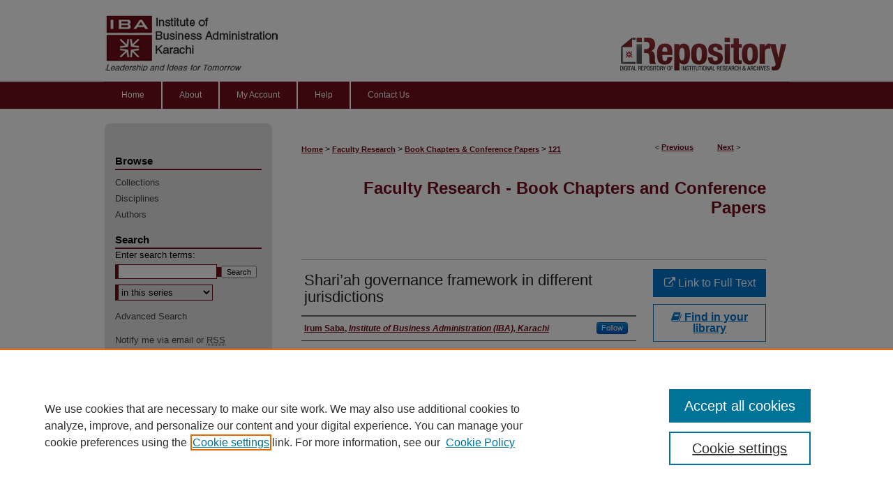

--- FILE ---
content_type: text/html; charset=UTF-8
request_url: https://ir.iba.edu.pk/faculty-research-series/121/
body_size: 8637
content:

<!DOCTYPE html>
<html lang="en">
<head><!-- inj yui3-seed: --><script type='text/javascript' src='//cdnjs.cloudflare.com/ajax/libs/yui/3.6.0/yui/yui-min.js'></script><script type='text/javascript' src='//ajax.googleapis.com/ajax/libs/jquery/1.10.2/jquery.min.js'></script><!-- Adobe Analytics --><script type='text/javascript' src='https://assets.adobedtm.com/4a848ae9611a/d0e96722185b/launch-d525bb0064d8.min.js'></script><script type='text/javascript' src=/assets/nr_browser_production.js></script>

<!-- def.1 -->
<meta charset="utf-8">
<meta name="viewport" content="width=device-width">
<title>
"Shari’ah governance framework in different jurisdictions" by Irum Saba
</title>


<!-- FILE article_meta-tags.inc --><!-- FILE: /srv/sequoia/main/data/assets/site/article_meta-tags.inc -->
<meta itemprop="name" content="Shari’ah governance framework in different jurisdictions">
<meta property="og:title" content="Shari’ah governance framework in different jurisdictions">
<meta name="twitter:title" content="Shari’ah governance framework in different jurisdictions">
<meta property="article:author" content="Irum Saba">
<meta name="author" content="Irum Saba">
<meta name="robots" content="noodp, noydir">
<meta name="description" content="The prime difference between conventional and Islamic financial institutions (IFIs)is the compliance with shari&#039;ah. Hence, shari&#039;ah is a very crucial pillar, rather a main pillar of Islamic finance. In order to ensure shari&#039;ah compliance by the IFIs at all levels, central banks of different countries crafted and implemented shari&#039;ah governance framework. This chapter focusses on the cross-country comparison of shari&#039;ah governance framework. The countries included in this chapter are Malaysia, Pakistan, the United Kingdom and Bahrain. The result shows that Malaysia and Pakistan are leading in terms of comprehensive shari&#039;ah governance framework whereas Bahrain comes next and the United Kingdom is the last in terms of comparison.">
<meta itemprop="description" content="The prime difference between conventional and Islamic financial institutions (IFIs)is the compliance with shari&#039;ah. Hence, shari&#039;ah is a very crucial pillar, rather a main pillar of Islamic finance. In order to ensure shari&#039;ah compliance by the IFIs at all levels, central banks of different countries crafted and implemented shari&#039;ah governance framework. This chapter focusses on the cross-country comparison of shari&#039;ah governance framework. The countries included in this chapter are Malaysia, Pakistan, the United Kingdom and Bahrain. The result shows that Malaysia and Pakistan are leading in terms of comprehensive shari&#039;ah governance framework whereas Bahrain comes next and the United Kingdom is the last in terms of comparison.">
<meta name="twitter:description" content="The prime difference between conventional and Islamic financial institutions (IFIs)is the compliance with shari&#039;ah. Hence, shari&#039;ah is a very crucial pillar, rather a main pillar of Islamic finance. In order to ensure shari&#039;ah compliance by the IFIs at all levels, central banks of different countries crafted and implemented shari&#039;ah governance framework. This chapter focusses on the cross-country comparison of shari&#039;ah governance framework. The countries included in this chapter are Malaysia, Pakistan, the United Kingdom and Bahrain. The result shows that Malaysia and Pakistan are leading in terms of comprehensive shari&#039;ah governance framework whereas Bahrain comes next and the United Kingdom is the last in terms of comparison.">
<meta property="og:description" content="The prime difference between conventional and Islamic financial institutions (IFIs)is the compliance with shari&#039;ah. Hence, shari&#039;ah is a very crucial pillar, rather a main pillar of Islamic finance. In order to ensure shari&#039;ah compliance by the IFIs at all levels, central banks of different countries crafted and implemented shari&#039;ah governance framework. This chapter focusses on the cross-country comparison of shari&#039;ah governance framework. The countries included in this chapter are Malaysia, Pakistan, the United Kingdom and Bahrain. The result shows that Malaysia and Pakistan are leading in terms of comprehensive shari&#039;ah governance framework whereas Bahrain comes next and the United Kingdom is the last in terms of comparison.">
<meta name="keywords" content="Corporate governance, Islamic financial institutions, Shari'ah regulatory framework, Cross-country comparison, AAOIFI, IFSB">
<meta name="bepress_citation_series_title" content="Faculty Research - Book Chapters and Conference Papers">
<meta name="bepress_citation_firstpage" content="201">
<meta name="bepress_citation_author" content="Saba, Irum">
<meta name="bepress_citation_author_institution" content="Institute of Business Administration (IBA), Karachi">
<meta name="bepress_citation_title" content="Shari’ah governance framework in different jurisdictions">
<meta name="bepress_citation_date" content="2019">
<!-- FILE: /srv/sequoia/main/data/assets/site/ir_download_link.inc -->
<!-- FILE: /srv/sequoia/main/data/assets/site/article_meta-tags.inc (cont) -->
<meta name="bepress_citation_abstract_html_url" content="https://ir.iba.edu.pk/faculty-research-series/121">
<meta name="bepress_citation_publisher" content="Emerald Publishing Limited">
<meta name="bepress_citation_online_date" content="2023/1/17">
<meta name="viewport" content="width=device-width">
<!-- Additional Twitter data -->
<meta name="twitter:card" content="summary">
<!-- Additional Open Graph data -->
<meta property="og:type" content="article">
<meta property="og:url" content="https://ir.iba.edu.pk/faculty-research-series/121">
<meta property="og:site_name" content="iRepository">




<!-- FILE: article_meta-tags.inc (cont) -->
<meta name="bepress_is_article_cover_page" content="1">


<!-- sh.1 -->
<link rel="stylesheet" href="/ir-style.css" type="text/css" media="screen">
<link rel="stylesheet" href="/ir-custom.css" type="text/css" media="screen">
<link rel="stylesheet" href="../ir-custom.css" type="text/css" media="screen">
<link rel="stylesheet" href="/ir-local.css" type="text/css" media="screen">
<link rel="stylesheet" href="../ir-local.css" type="text/css" media="screen">
<link rel="stylesheet" href="/ir-print.css" type="text/css" media="print">
<link type="text/css" rel="stylesheet" href="/assets/floatbox/floatbox.css">
<link rel="alternate" type="application/rss+xml" title="Site Feed" href="/recent.rss">
<link rel="shortcut icon" href="/favicon.ico" type="image/x-icon">
<!--[if IE]>
<link rel="stylesheet" href="/ir-ie.css" type="text/css" media="screen">
<![endif]-->

<!-- JS  -->
<script type="text/javascript" src="/assets/jsUtilities.js"></script>
<script type="text/javascript" src="/assets/footnoteLinks.js"></script>
<script type="text/javascript" src="/assets/scripts/yui-init.pack.js"></script>
<script type="text/javascript" src="/assets/scripts/bepress-init.debug.js"></script>
<script type="text/javascript" src="/assets/scripts/JumpListYUI.pack.js"></script>

<!-- end sh.1 -->




<script type="text/javascript">var pageData = {"page":{"environment":"prod","productName":"bpdg","language":"en","name":"ir_series:article","businessUnit":"els:rp:st"},"visitor":{}};</script>

</head>
<body id="geo-series">
<!-- FILE /srv/sequoia/main/data/ir.iba.edu.pk/assets/header.pregen --><!-- FILE: /srv/sequoia/main/data/assets/site/mobile_nav.inc --><!--[if !IE]>-->
<script src="/assets/scripts/dc-mobile/dc-responsive-nav.js"></script>

<header id="mobile-nav" class="nav-down device-fixed-height" style="visibility: hidden;">
  
  
  <nav class="nav-collapse">
    <ul>
      <li class="menu-item active device-fixed-width"><a href="https://ir.iba.edu.pk" title="Home" data-scroll >Home</a></li>
      <li class="menu-item device-fixed-width"><a href="https://ir.iba.edu.pk/do/search/advanced/" title="Search" data-scroll ><i class="icon-search"></i> Search</a></li>
      <li class="menu-item device-fixed-width"><a href="https://ir.iba.edu.pk/communities.html" title="Browse" data-scroll >Browse Collections</a></li>
      <li class="menu-item device-fixed-width"><a href="/cgi/myaccount.cgi?context=faculty-research-series" title="My Account" data-scroll >My Account</a></li>
      <li class="menu-item device-fixed-width"><a href="https://ir.iba.edu.pk/about.html" title="About" data-scroll >About</a></li>
      <li class="menu-item device-fixed-width"><a href="https://network.bepress.com" title="Digital Commons Network" data-scroll ><img width="16" height="16" alt="DC Network" style="vertical-align:top;" src="/assets/md5images/8e240588cf8cd3a028768d4294acd7d3.png"> Digital Commons Network™</a></li>
    </ul>
  </nav>
</header>

<script src="/assets/scripts/dc-mobile/dc-mobile-nav.js"></script>
<!--<![endif]-->
<!-- FILE: /srv/sequoia/main/data/ir.iba.edu.pk/assets/header.pregen (cont) -->

<div id="iba">
<div id="container"><a href="#main" class="skiplink" accesskey="2" >Skip to main content</a>

	<div id="header">
		<!-- ADDED HEADER IMAGE | Header above nav tabs -->
		<a href="https://ir.iba.edu.pk/faculty-research-series" id="banner_link" title="iRepository" >
			<img id="banner_image" alt="iRepository" width='980' height='117' src="/assets/md5images/f1fe6e239e0c093b303f49b8de6e587c.png">
		</a>
		<a href="https://www.iba.edu.pk/" id="logo_link" title="IBA Karachi" ></a>		
		<!-- END ADDED HEADER IMAGE -->					
	</div>
	<div id="navigation"><!-- FILE: /srv/sequoia/main/data/ir.iba.edu.pk/assets/ir_navigation.inc --><div id="tabs" role="navigation" aria-label="Main"><ul><li id="tabone"><a href="https://ir.iba.edu.pk" title="Home" ><span>Home</span></a></li><li id="tabtwo"><a href="https://ir.iba.edu.pk/about.html" title="About" ><span>About</span></a></li><li id="tabthree"><a href="https://ir.iba.edu.pk/cgi/myaccount.cgi?context=faculty-research-series" title="My Account" ><span>My Account</span></a></li><li id="tabfour"><a href="https://ir.iba.edu.pk/faq.html" title="Help" ><span>Help</span></a></li>
<li id="tabfive"><a href="https://ir.iba.edu.pk/contact.html" title="Contact Us" ><span>Contact Us</span></a></li>
</ul></div>


<!-- FILE: /srv/sequoia/main/data/ir.iba.edu.pk/assets/header.pregen (cont) --></div>
	<div id="wrapper_top"></div>



<div id="wrapper">
	<div id="content">
		<div id="main" class="text">

<script type="text/javascript" src="/assets/floatbox/floatbox.js"></script>  
<!-- FILE: /srv/sequoia/main/data/assets/site/article_pager.inc -->

<div id="breadcrumb"><ul id="pager">

                
                 
<li>&lt; <a href="https://ir.iba.edu.pk/faculty-research-series/122" class="ignore" >Previous</a></li>
        
        
        

                
                 
<li><a href="https://ir.iba.edu.pk/faculty-research-series/114" class="ignore" >Next</a> &gt;</li>
        
        
        
<li>&nbsp;</li></ul><div class="crumbs"><!-- FILE: /srv/sequoia/main/data/assets/site/ir_breadcrumb.inc -->

<div class="crumbs" role="navigation" aria-label="Breadcrumb">
	<p>
	
	
			<a href="https://ir.iba.edu.pk" class="ignore" >Home</a>
	
	
	
	
	
	
	
	
	
	
	 <span aria-hidden="true">&gt;</span> 
		<a href="https://ir.iba.edu.pk/faculty-research" class="ignore" >Faculty Research</a>
	
	
	
	
	
	
	 <span aria-hidden="true">&gt;</span> 
		<a href="https://ir.iba.edu.pk/faculty-research-series" class="ignore" >Book Chapters & Conference Papers</a>
	
	
	
	
	
	 <span aria-hidden="true">&gt;</span> 
		<a href="https://ir.iba.edu.pk/faculty-research-series/121" class="ignore" aria-current="page" >121</a>
	
	
	
	</p>
</div>


<!-- FILE: /srv/sequoia/main/data/assets/site/article_pager.inc (cont) --></div>
</div>
<!-- FILE: /srv/sequoia/main/data/assets/site/ir_series/article/index.html (cont) -->
<!-- FILE: /srv/sequoia/main/data/assets/site/ir_series/article/article_info.inc --><!-- FILE: /srv/sequoia/main/data/assets/site/openurl.inc -->

























<!-- FILE: /srv/sequoia/main/data/assets/site/ir_series/article/article_info.inc (cont) -->
<!-- FILE: /srv/sequoia/main/data/assets/site/ir_download_link.inc -->









	
	
	
    
    
    
	
	
	
	
	
		
		
	
	

<!-- FILE: /srv/sequoia/main/data/assets/site/ir_series/article/article_info.inc (cont) -->
<!-- FILE: /srv/sequoia/main/data/assets/site/ir_series/article/ir_article_header.inc -->


<div id="series-header">
<!-- FILE: /srv/sequoia/main/data/assets/site/ir_series/ir_series_logo.inc -->



 






	
	
	
	
	
	
<!-- FILE: /srv/sequoia/main/data/assets/site/ir_series/article/ir_article_header.inc (cont) --><h2 id="series-title"><a href="https://ir.iba.edu.pk/faculty-research-series" >Faculty Research - Book Chapters and Conference Papers</a></h2></div>
<div style="clear: both">&nbsp;</div>

<div id="sub">
<div id="alpha">
<!-- FILE: /srv/sequoia/main/data/assets/site/ir_series/article/article_info.inc (cont) --><div id='title' class='element'>
<h1>Shari’ah governance framework in different jurisdictions</h1>
</div>
<div class='clear'></div>
<div id='authors' class='element'>
<h2 class='visually-hidden'>Author</h2>
<p class="author"><a href='https://ir.iba.edu.pk/do/search/?q=%28author%3A%22Irum%20Saba%22%20AND%20-bp_author_id%3A%5B%2A%20TO%20%2A%5D%29%20OR%20bp_author_id%3A%28%22a4ef4c1e-7f42-4468-a438-fb0b34a9861c%22%29&start=0&context=8598587'><strong>Irum Saba</strong>, <em>Institute of Business Administration (IBA), Karachi</em></a><a rel="nofollow" href="https://network.bepress.com/api/follow/subscribe?user=OGU4ODdmNTYwYzNjZTQ4Yw%3D%3D&amp;institution=NTE3OWM0YzIwOGVhOGU0MA%3D%3D&amp;format=html" data-follow-set="user:OGU4ODdmNTYwYzNjZTQ4Yw== institution:NTE3OWM0YzIwOGVhOGU0MA==" title="Follow Irum Saba" class="btn followable">Follow</a><br />
</p></div>
<div class='clear'></div>
<div id='faculty_school' class='element'>
<h2 class='field-heading'>Faculty / School</h2>
<p>School of Business Studies (SBS)</p>
</div>
<div class='clear'></div>
<div id='department' class='element'>
<h2 class='field-heading'>Department</h2>
<p>Department of Finance</p>
</div>
<div class='clear'></div>
<div id='created_at_iba' class='element'>
<h2 class='field-heading'>Was this content written or created while at IBA?</h2>
<p>Yes</p>
</div>
<div class='clear'></div>
<div id='document_type' class='element'>
<h2 class='field-heading'>Document Type</h2>
<p>Book Chapter</p>
</div>
<div class='clear'></div>
<div id='publication_date' class='element'>
<h2 class='field-heading'>Publication Date</h2>
<p>5-20-2019</p>
</div>
<div class='clear'></div>
<div id='author_affiliation' class='element'>
<h2 class='field-heading'>Author Affiliation</h2>
<p><ul>
<li>Dr. Irum Saba is an <strong>Associate Professor</strong> and <strong>Program Director MS-IBF</strong></li>
</ul></p>
</div>
<div class='clear'></div>
<div id='source_publication' class='element'>
<h2 class='field-heading'>Book or Conference Proceedings Title</h2>
<p>Research in Corporate and Shari’ah Governance in the Muslim World: Theory and Practice</p>
</div>
<div class='clear'></div>
<div id='identifier' class='element'>
<h2 class='field-heading'>ISBN/ISSN</h2>
<p>978-1-78973-008-1</p>
</div>
<div class='clear'></div>
<div id='name_of_editor' class='element'>
<h2 class='field-heading'>Editor(s)</h2>
<p>Toseef Azid; Ali Abdullah Alnodel; Muhamad Azeem Qureshi</p>
</div>
<div class='clear'></div>
<div id='fpage' class='element'>
<h2 class='field-heading'>First Page</h2>
<p>201</p>
</div>
<div class='clear'></div>
<div id='lpage' class='element'>
<h2 class='field-heading'>Last Page</h2>
<p>208</p>
</div>
<div class='clear'></div>
<div id='publisher' class='element'>
<h2 class='field-heading'>Publisher</h2>
<p>Emerald Publishing Limited</p>
</div>
<div class='clear'></div>
<div id='place' class='element'>
<h2 class='field-heading'>Place of Publication</h2>
<p>Bingley</p>
</div>
<div class='clear'></div>
<div id='custom_keywords' class='element'>
<h2 class='field-heading'>Keywords</h2>
<p><a href="https://ir.iba.edu.pk/do/search/?q=Corporate%20governance&start=0&context=8598587&facet=">Corporate governance</a>, <a href="https://ir.iba.edu.pk/do/search/?q=Islamic%20financial%20institutions&start=0&context=8598587&facet=">Islamic financial institutions</a>, <a href="https://ir.iba.edu.pk/do/search/?q=Shari%27ah%20regulatory%20framework&start=0&context=8598587&facet=">Shari'ah regulatory framework</a>, <a href="https://ir.iba.edu.pk/do/search/?q=Cross-country%20comparison&start=0&context=8598587&facet=">Cross-country comparison</a>, <a href="https://ir.iba.edu.pk/do/search/?q=AAOIFI&start=0&context=8598587&facet=">AAOIFI</a>, <a href="https://ir.iba.edu.pk/do/search/?q=IFSB&start=0&context=8598587&facet=">IFSB</a></p>
</div>
<div class='clear'></div>
<div id='abstract' class='element'>
<h2 class='field-heading'>Abstract / Description</h2>
<p>The prime difference between conventional and Islamic financial institutions (IFIs)is the compliance with <em>shari'ah</em>. Hence, <em>shari'ah</em> is a very crucial pillar, rather a main pillar of Islamic finance. In order to ensure s<em>hari'ah</em> compliance by the IFIs at all levels, central banks of different countries crafted and implemented s<em>hari'ah</em> governance framework. This chapter focusses on the cross-country comparison of s<em>hari'ah</em> governance framework. The countries included in this chapter are Malaysia, Pakistan, the United Kingdom and Bahrain. The result shows that Malaysia and Pakistan are leading in terms of comprehensive s<em>hari'ah</em> governance framework whereas Bahrain comes next and the United Kingdom is the last in terms of comparison.</p>
</div>
<div class='clear'></div>
<div id='publisher_citation' class='element'>
<h2 class='field-heading'>Citation/Publisher Attribution</h2>
<p><a href="https://www.emerald.com/insight/search?q=Irum%20Saba" title="Irum Saba">Saba, I.</a> (2019), "Shari’ah Governance Framework in Different Jurisdictions", <a href="https://www.emerald.com/insight/search?q=Toseef%20Azid" title="Toseef Azid">Azid, T.</a>, <a href="https://www.emerald.com/insight/search?q=Ali%20Abdullah%20Alnodel" title="Ali Abdullah Alnodel">Alnodel, A.A.</a> and <a href="https://www.emerald.com/insight/search?q=Muhamad%20Azeem%20Qureshi" title="Muhamad Azeem Qureshi">Qureshi, M.A.</a> (Ed.) <em>Research in Corporate and Shari’ah Governance in the Muslim World: Theory and Practice</em>, Emerald Publishing Limited, Bingley, pp. 201-208. <a href="https://doi.org/10.1108/978-1-78973-007-420191017" title="DOI: https://doi.org/10.1108/978-1-78973-007-420191017">https://doi.org/10.1108/978-1-78973-007-420191017</a></p>
</div>
<div class='clear'></div>
<div id='recommended_citation' class='element'>
<h2 class='field-heading'>Recommended Citation</h2>
<!-- FILE: /srv/sequoia/main/data/journals/ir.iba.edu.pk/faculty-research-series/assets/ir_citation.inc -->
  
<!-- Citation with authors --> 

<p>Saba, I.
(2019). Shari’ah governance framework in different jurisdictions.<em> Research in Corporate and Shari’ah Governance in the Muslim World: Theory and Practice</em>, 201-208.

<!-- Citation if no author named -->


    
    
        Retrieved from https://ir.iba.edu.pk/faculty-research-series/121
    
</p><!-- FILE: /srv/sequoia/main/data/assets/site/ir_series/article/article_info.inc (cont) --></div>
<div class='clear'></div>
<div id='rights' class='element'>
<h2 class='field-heading'>Rights Information</h2>
<p>Copyright © 2019 Emerald Publishing Limited</p>
</div>
<div class='clear'></div>
</div>
    </div>
    <div id='beta_7-3'>
<!-- FILE: /srv/sequoia/main/data/assets/site/info_box_7_3.inc --><!-- FILE: /srv/sequoia/main/data/assets/site/openurl.inc -->

























<!-- FILE: /srv/sequoia/main/data/assets/site/info_box_7_3.inc (cont) -->
<!-- FILE: /srv/sequoia/main/data/assets/site/ir_download_link.inc -->









	
	
	
    
    
    
	
	
	
	
	
		
		
	
	

<!-- FILE: /srv/sequoia/main/data/assets/site/info_box_7_3.inc (cont) -->


	<!-- FILE: /srv/sequoia/main/data/assets/site/info_box_download_button.inc --><div class="aside download-button">
    <a id="remote-link" class="btn" href="https://www.emerald.com/insight/content/doi/10.1108/978-1-78973-007-420191017/full/html" title="Link opens in new window" target="_blank" > 
    	<i class="icon-external-link" aria-hidden="true"></i>
      Link to Full Text
    </a>
</div>


<!-- FILE: /srv/sequoia/main/data/assets/site/info_box_7_3.inc (cont) -->
	<!-- FILE: /srv/sequoia/main/data/assets/site/info_box_embargo.inc -->
<!-- FILE: /srv/sequoia/main/data/assets/site/info_box_7_3.inc (cont) -->

<!-- FILE: /srv/sequoia/main/data/journals/ir.iba.edu.pk/faculty-research-series/assets/info_box_custom_upper.inc -->






 <p class="openurl_btn">

<a id="openurl" class="btn btn-small" href="https://openurl.bepress.com/openurl/redirect/?artnum=1121&amp;atitle=Shari%E2%80%99ah%20governance%20framework%20in%20different%20jurisdictions&amp;aulast=Saba&amp;aufirst=Irum&amp;date=2019&amp;epage=208&amp;genre=article&amp;spage=201&amp;title=Research%20in%20Corporate%20and%20Shari%E2%80%99ah%20Governance%20in%20the%20Muslim%20World%3A%20Theory%20and%20Practice" title="OpenURL" target="_blank" ><i class="icon-book"></i> Find in your library</a>

</p>

 	

       



<!-- FILE: /srv/sequoia/main/data/assets/site/info_box_7_3.inc (cont) -->
<!-- FILE: /srv/sequoia/main/data/assets/site/info_box_openurl.inc -->
<div id="open-url" class="aside">
	
	
	  	<a id="openurl" class="ignore" href="https://openurl.bepress.com/openurl/redirect/?artnum=1121&amp;atitle=Shari%E2%80%99ah%20governance%20framework%20in%20different%20jurisdictions&amp;aulast=Saba&amp;aufirst=Irum&amp;date=2019&amp;epage=208&amp;genre=article&amp;spage=201&amp;title=Research%20in%20Corporate%20and%20Shari%E2%80%99ah%20Governance%20in%20the%20Muslim%20World%3A%20Theory%20and%20Practice" title="OpenURL" target="_blank" >Find in your library <span class="icon-external-link" role="img" aria-label="Opens in a new window"></span></a><br>
	

</div>

<!-- FILE: /srv/sequoia/main/data/assets/site/info_box_7_3.inc (cont) -->

<!-- FILE: /srv/sequoia/main/data/assets/site/info_box_article_metrics.inc -->






<div id="article-stats" class="aside hidden">

    <p class="article-downloads-wrapper hidden"><span id="article-downloads"></span> DOWNLOADS</p>
    <p class="article-stats-date hidden">Since January 17, 2023</p>

    <p class="article-plum-metrics">
        <a href="https://plu.mx/plum/a/?repo_url=https://ir.iba.edu.pk/faculty-research-series/121" class="plumx-plum-print-popup plum-bigben-theme" data-badge="true" data-hide-when-empty="true" ></a>
    </p>
</div>
<script type="text/javascript" src="//cdn.plu.mx/widget-popup.js"></script>





<!-- Article Download Counts -->
<script type="text/javascript" src="/assets/scripts/article-downloads.pack.js"></script>
<script type="text/javascript">
    insertDownloads(31519863);
</script>


<!-- Add border to Plum badge & download counts when visible -->
<script>
// bind to event when PlumX widget loads
jQuery('body').bind('plum:widget-load', function(e){
// if Plum badge is visible
  if (jQuery('.PlumX-Popup').length) {
// remove 'hidden' class
  jQuery('#article-stats').removeClass('hidden');
  jQuery('.article-stats-date').addClass('plum-border');
  }
});
// bind to event when page loads
jQuery(window).bind('load',function(e){
// if DC downloads are visible
  if (jQuery('#article-downloads').text().length > 0) {
// add border to aside
  jQuery('#article-stats').removeClass('hidden');
  }
});
</script>



<!-- Adobe Analytics: Download Click Tracker -->
<script>

$(function() {

  // Download button click event tracker for PDFs
  $(".aside.download-button").on("click", "a#pdf", function(event) {
    pageDataTracker.trackEvent('navigationClick', {
      link: {
          location: 'aside download-button',
          name: 'pdf'
      }
    });
  });

  // Download button click event tracker for native files
  $(".aside.download-button").on("click", "a#native", function(event) {
    pageDataTracker.trackEvent('navigationClick', {
        link: {
            location: 'aside download-button',
            name: 'native'
        }
     });
  });

});

</script>
<!-- FILE: /srv/sequoia/main/data/assets/site/info_box_7_3.inc (cont) -->



	<!-- FILE: /srv/sequoia/main/data/assets/site/info_box_disciplines.inc -->




	
		
	



<!-- FILE: /srv/sequoia/main/data/assets/site/info_box_7_3.inc (cont) -->

<!-- FILE: /srv/sequoia/main/data/assets/site/bookmark_widget.inc -->

<div id="share" class="aside">
<h2>Share</h2>
	
	<div class="a2a_kit a2a_kit_size_24 a2a_default_style">
    	<a class="a2a_button_facebook"></a>
    	<a class="a2a_button_linkedin"></a>
		<a class="a2a_button_whatsapp"></a>
		<a class="a2a_button_email"></a>
    	<a class="a2a_dd"></a>
    	<script async src="https://static.addtoany.com/menu/page.js"></script>
	</div>
</div>

<!-- FILE: /srv/sequoia/main/data/assets/site/info_box_7_3.inc (cont) -->
<!-- FILE: /srv/sequoia/main/data/assets/site/info_box_geolocate.inc --><!-- FILE: /srv/sequoia/main/data/assets/site/ir_geolocate_enabled_and_displayed.inc -->

<!-- FILE: /srv/sequoia/main/data/assets/site/info_box_geolocate.inc (cont) -->

<!-- FILE: /srv/sequoia/main/data/assets/site/info_box_7_3.inc (cont) -->

	<!-- FILE: /srv/sequoia/main/data/assets/site/zotero_coins.inc -->

<span class="Z3988" title="ctx_ver=Z39.88-2004&amp;rft_val_fmt=info%3Aofi%2Ffmt%3Akev%3Amtx%3Ajournal&amp;rft_id=https%3A%2F%2Fir.iba.edu.pk%2Ffaculty-research-series%2F121&amp;rft.atitle=Shari%E2%80%99ah%20governance%20framework%20in%20different%20jurisdictions&amp;rft.aufirst=Irum&amp;rft.aulast=Saba&amp;rft.jtitle=Research%20in%20Corporate%20and%20Shari%E2%80%99ah%20Governance%20in%20the%20Muslim%20World%3A%20Theory%20and%20Practice&amp;rft.spage=201&amp;rft.epage=208&amp;rft.date=2019-05-20">COinS</span>
<!-- FILE: /srv/sequoia/main/data/assets/site/info_box_7_3.inc (cont) -->

<!-- FILE: /srv/sequoia/main/data/assets/site/info_box_custom_lower.inc -->
<!-- FILE: /srv/sequoia/main/data/assets/site/info_box_7_3.inc (cont) -->
<!-- FILE: /srv/sequoia/main/data/assets/site/ir_series/article/article_info.inc (cont) --></div>

<div class='clear'>&nbsp;</div>
<!-- FILE: /srv/sequoia/main/data/assets/site/ir_article_custom_fields.inc -->

<!-- FILE: /srv/sequoia/main/data/assets/site/ir_series/article/article_info.inc (cont) -->

<!-- FILE: /srv/sequoia/main/data/assets/site/ir_series/article/index.html (cont) -->
<!-- FILE /srv/sequoia/main/data/assets/site/footer.pregen --></div>
	<div class="verticalalign">&nbsp;</div>
	<div class="clear">&nbsp;</div>

</div>

	<div id="sidebar" role="complementary">
	<!-- FILE: /srv/sequoia/main/data/assets/site/ir_sidebar_7_8.inc -->

		



	<!-- FILE: /srv/sequoia/main/data/assets/site/ir_sidebar_sort_bsa.inc --><!-- FILE: /srv/sequoia/main/data/assets/site/ir_sidebar_custom_upper_7_8.inc -->

<!-- FILE: /srv/sequoia/main/data/assets/site/ir_sidebar_sort_bsa.inc (cont) -->
<!-- FILE: /srv/sequoia/main/data/assets/site/ir_sidebar_browse.inc --><h2>Browse</h2>
<ul id="side-browse">


<li class="collections"><a href="https://ir.iba.edu.pk/communities.html" title="Browse by Collections" >Collections</a></li>
<li class="discipline-browser"><a href="https://ir.iba.edu.pk/do/discipline_browser/disciplines" title="Browse by Disciplines" >Disciplines</a></li>
<li class="author"><a href="https://ir.iba.edu.pk/authors.html" title="Browse by Author" >Authors</a></li>


</ul>
<!-- FILE: /srv/sequoia/main/data/assets/site/ir_sidebar_sort_bsa.inc (cont) -->
<!-- FILE: /srv/sequoia/main/data/assets/site/ir_sidebar_custom_middle_7_8.inc --><!-- FILE: /srv/sequoia/main/data/assets/site/ir_sidebar_sort_bsa.inc (cont) -->
<!-- FILE: /srv/sequoia/main/data/assets/site/ir_sidebar_search_7_8.inc --><h2>Search</h2>


	
<form method='get' action='https://ir.iba.edu.pk/do/search/' id="sidebar-search">
	<label for="search" accesskey="4">
		Enter search terms:
	</label>
		<div>
			<span class="border">
				<input type="text" name='q' class="search" id="search">
			</span> 
			<input type="submit" value="Search" class="searchbutton" style="font-size:11px;">
		</div>
	<label for="context" class="visually-hidden">
		Select context to search:
	</label> 
		<div>
			<span class="border">
				<select name="fq" id="context">
					
					
						<option value='virtual_ancestor_link:"https://ir.iba.edu.pk/faculty-research-series"'>in this series</option>
					
					
					
					<option value='virtual_ancestor_link:"https://ir.iba.edu.pk"'>in this repository</option>
					<option value='virtual_ancestor_link:"http:/"'>across all repositories</option>
				</select>
			</span>
		</div>
</form>

<p class="advanced">
	
	
		<a href="https://ir.iba.edu.pk/do/search/advanced/?fq=virtual_ancestor_link:%22https://ir.iba.edu.pk/faculty-research-series%22" >
			Advanced Search
		</a>
	
</p>
<!-- FILE: /srv/sequoia/main/data/assets/site/ir_sidebar_sort_bsa.inc (cont) -->
<!-- FILE: /srv/sequoia/main/data/assets/site/ir_sidebar_notify_7_8.inc -->


	<ul id="side-notify">
		<li class="notify">
			<a href="https://ir.iba.edu.pk/faculty-research-series/announcements.html" title="Email or RSS Notifications" >
				Notify me via email or <acronym title="Really Simple Syndication">RSS</acronym>
			</a>
		</li>
	</ul>



<!-- FILE: /srv/sequoia/main/data/assets/site/urc_badge.inc -->






<!-- FILE: /srv/sequoia/main/data/assets/site/ir_sidebar_notify_7_8.inc (cont) -->

<!-- FILE: /srv/sequoia/main/data/assets/site/ir_sidebar_sort_bsa.inc (cont) -->
<!-- FILE: /srv/sequoia/main/data/assets/site/ir_sidebar_author_7_8.inc --><h2>Author Corner</h2>






	<ul id="side-author">
		<li class="faq">
			<a href="https://ir.iba.edu.pk/faq.html" title="Author FAQ" >
				Author FAQ
			</a>
		</li>
		
		
		
	</ul>


<!-- FILE: /srv/sequoia/main/data/assets/site/ir_sidebar_sort_bsa.inc (cont) -->
<!-- FILE: /srv/sequoia/main/data/ir.iba.edu.pk/assets/ir_sidebar_custom_lower_7_8.inc --><!-- FILE: /srv/sequoia/main/data/assets/site/ir_sidebar_homepage_links_7_8.inc -->

<!-- FILE: /srv/sequoia/main/data/ir.iba.edu.pk/assets/ir_sidebar_custom_lower_7_8.inc (cont) -->

<div id="sb-custom-lower">
	<h2 class="sb-custom-title">LINKS</h2>
		<ul class="sb-custom-ul">
			<li class="sb-custom-li">
				<a href="http://search.ebscohost.com/login.aspx?profile=eds" >
					Discovery Service
				</a>
			</li>
			<li class="sb-custom-li">
				<a href="http://ils.iba.edu.pk" >
					Library Catalog
				</a>
			</li>
		</ul>
		
<div id="sb_a_service_of">
<p class="center_a_service_of"><em>A Service of IBA Library</em></p>
<a href="https://library.iba.edu.pk/" title="IBA Library website" ><img alt="IBA Library: Connect. Collaborate. Create." width='1577' height='597' src="/assets/md5images/0b1552b6b94f1082398300931e68a322.png"></a>
</div>

</div>


<!-- FILE: /srv/sequoia/main/data/assets/site/ir_sidebar_sort_bsa.inc (cont) -->
<!-- FILE: /srv/sequoia/main/data/assets/site/ir_sidebar_sw_links_7_8.inc -->

	
		
	


	<!-- FILE: /srv/sequoia/main/data/assets/site/ir_sidebar_sort_bsa.inc (cont) -->

<!-- FILE: /srv/sequoia/main/data/assets/site/ir_sidebar_geolocate.inc --><!-- FILE: /srv/sequoia/main/data/assets/site/ir_geolocate_enabled_and_displayed.inc -->

<!-- FILE: /srv/sequoia/main/data/assets/site/ir_sidebar_geolocate.inc (cont) -->

<!-- FILE: /srv/sequoia/main/data/assets/site/ir_sidebar_sort_bsa.inc (cont) -->
<!-- FILE: /srv/sequoia/main/data/assets/site/ir_sidebar_custom_lowest_7_8.inc -->


<!-- FILE: /srv/sequoia/main/data/assets/site/ir_sidebar_sort_bsa.inc (cont) -->
<!-- FILE: /srv/sequoia/main/data/assets/site/ir_sidebar_7_8.inc (cont) -->

<!-- FILE: /srv/sequoia/main/data/assets/site/footer.pregen (cont) -->
	<div class="verticalalign">&nbsp;</div>
	</div>

</div>

<!-- FILE: /srv/sequoia/main/data/ir.iba.edu.pk/assets/ir_footer_content.inc --><div id="footer" role="contentinfo">
	
	
	<!-- FILE: /srv/sequoia/main/data/assets/site/ir_bepress_logo.inc --><div id="bepress">

<a href="https://www.elsevier.com/solutions/digital-commons" title="Elsevier - Digital Commons" >
	<em>Elsevier - Digital Commons</em>
</a>

</div>
<!-- FILE: /srv/sequoia/main/data/ir.iba.edu.pk/assets/ir_footer_content.inc (cont) -->
	<p>
		<a href="https://ir.iba.edu.pk" title="Home page" accesskey="1" >Home</a> | 
		<a href="https://ir.iba.edu.pk/about.html" title="About" >About</a> | 
		<a href="https://ir.iba.edu.pk/faq.html" title="FAQ" >FAQ</a> | 
		<a href="/cgi/myaccount.cgi?context=faculty-research-series" title="My Account Page" accesskey="3" >My Account</a> | 
		<a href="https://ir.iba.edu.pk/contact.html" title="Contact Us" >Contact Us</a> | 
		<a href="https://ir.iba.edu.pk/accessibility.html" title="Accessibility Statement" accesskey="0" >Accessibility Statement</a>
	</p>
	<p>
	
	
		<a class="secondary-link" href="https://www.bepress.com/privacy" title="Privacy Policy" >Privacy</a>
	
		<a class="secondary-link" href="https://www.bepress.com/copyright" title="Copyright Policy" >Copyright</a>	
	</p> 
	
</div>

<!-- FILE: /srv/sequoia/main/data/assets/site/footer.pregen (cont) -->

</div>
</div>

<!-- FILE: /srv/sequoia/main/data/ir.iba.edu.pk/assets/ir_analytics.inc --><script>
  (function(i,s,o,g,r,a,m){i['GoogleAnalyticsObject']=r;i[r]=i[r]||function(){
  (i[r].q=i[r].q||[]).push(arguments)},i[r].l=1*new Date();a=s.createElement(o),
  m=s.getElementsByTagName(o)[0];a.async=1;a.src=g;m.parentNode.insertBefore(a,m)
  })(window,document,'script','https://www.google-analytics.com/analytics.js','ga');

  ga('create', 'UA-71123315-49', 'auto');
  ga('send', 'pageview');

</script><!-- FILE: /srv/sequoia/main/data/assets/site/footer.pregen (cont) -->

<script type='text/javascript' src='/assets/scripts/bpbootstrap-20160726.pack.js'></script><script type='text/javascript'>BPBootstrap.init({appendCookie:''})</script></body></html>
